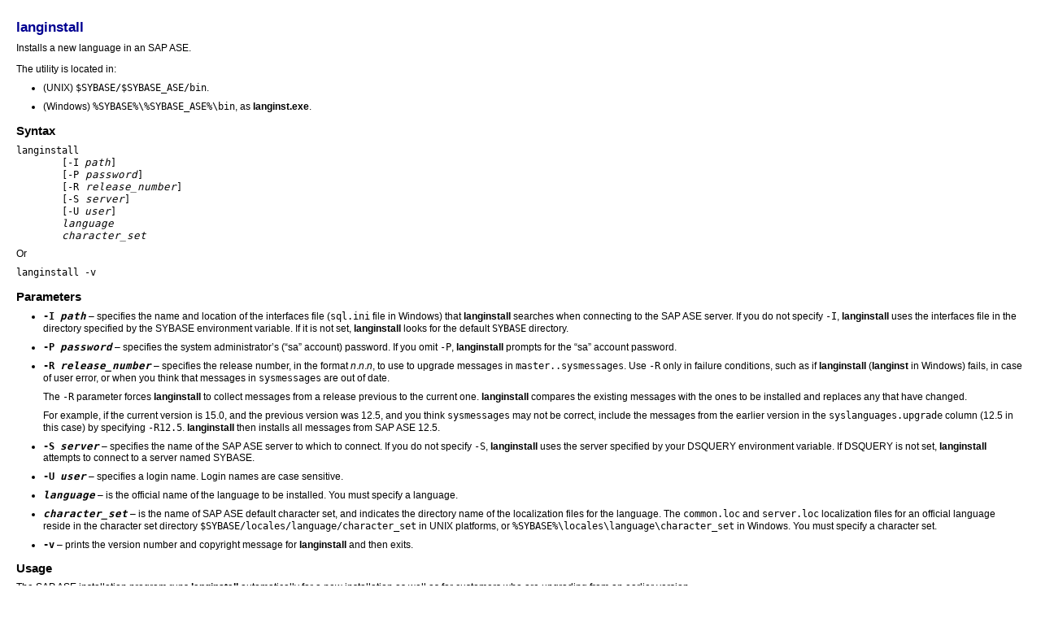

--- FILE ---
content_type: text/html
request_url: https://infocenter.sybase.com/help/topic/com.sybase.infocenter.dc30191.1600/doc/html/san1367605046835.html
body_size: 11035
content:
<?xml version="1.0" encoding="UTF-8"?><!DOCTYPE html PUBLIC "-//W3C//DTD XHTML 1.0 Transitional//EN" "http://www.w3.org/TR/xhtml1/DTD/xhtml1-transitional.dtd">
<html xmlns="http://www.w3.org/1999/xhtml" lang="en" xml:lang="en">
<head>
<meta content="text/html; charset=UTF-8" http-equiv="Content-Type"/>
<meta content="(C) Copyright 2005" name="copyright"/>
<meta content="(C) Copyright 2005" name="DC.rights.owner"/>
<meta content="utility" name="DC.Type"/>
<meta content="langinstall" name="DC.Title"/>
<meta content="Installs a new language in an SAP ASE." name="abstract"/>
<meta content="Installs a new language in an SAP ASE." name="description"/>
<meta content="../../doc/html/san1367605024803.html" name="DC.Relation" scheme="URI"/>
<meta content="../../doc/html/san1367605040772.html" name="DC.Relation" scheme="URI"/>
<meta content="../../doc/html/san1367605055194.html" name="DC.Relation" scheme="URI"/>
<meta content="../../doc/html/san1367605024803.html" name="DC.Relation" scheme="URI"/>
<meta content="../../doc/html/san1367605027459.html" name="DC.Relation" scheme="URI"/>
<meta content="XHTML" name="DC.Format"/>
<meta content="san1367605046835" name="DC.Identifier"/>
<meta content="en" name="DC.Language"/>
<link href="../../styles/commonltr.css" rel="stylesheet" type="text/css"/>
<link href="../../styles/doc.css" rel="stylesheet" type="text/css"/>
<title>langinstall</title>
<meta content="Sybase, Inc." name="provider"/><script type="text/javascript">
<!--
if (parent.ContentToolbarFrame && parent.ContentToolbarFrame.setButtonState) parent.ContentToolbarFrame.setButtonState("toggle_highlight","hidden");
-->
</script>

</head>
<body id="san1367605046835"><a name="san1367605046835" shape="rect"><!-- --></a>
<br clear="none"/>
<h1 class="topictitle1">langinstall</h1>
<div><p>Installs a new language in an SAP ASE.</p>
<div class="section"><div class="p">The utility is located in:<ul><li><p>(UNIX) <span class="filepath">$SYBASE/$SYBASE_ASE/bin</span>.</p>
</li>
<li><p>(Windows) <span class="filepath">%SYBASE%\%SYBASE_ASE%\bin</span>, as <span class="cmdname">langinst.exe</span>.</p>
</li>
</ul>

  </div>
</div>
<div class="section"><h2 class="sectiontitle">Syntax</h2><pre class="codeblock" xml:space="preserve">langinstall
	[-I <var class="varname">path</var>]
	[-P<var class="varname"> password</var>]
	[-R<var class="varname"> release_number</var>]
	[-S<var class="varname"> server</var>]
	[-U <var class="varname">user</var>]
	<var class="varname">language</var>
	<var class="varname">character_set</var></pre>
<div class="p">Or <pre class="codeblock" xml:space="preserve">langinstall -v</pre>

	</div>
</div>
<div class="section"><h2 class="sectiontitle">Parameters</h2><ul class="tpsbuild-glossary-list"><li class="tpsbuild-dlentry-li"><strong class="tpsbuild-dt"><samp class="codeph">-I <var class="varname">path</var></samp></strong> – specifies the name and location of the interfaces file (<span class="filepath">sql.ini</span> file in Windows) that <span class="cmdname">langinstall</span> searches when connecting to
							the SAP ASE server. If you do not specify <samp class="codeph">-I</samp>, <span class="cmdname">langinstall</span> uses
							the interfaces file in the directory specified by the SYBASE environment
							variable. If it is not set, <span class="cmdname">langinstall</span> looks for the default <span class="filepath">SYBASE</span> directory.
	</li><li class="tpsbuild-dlentry-li"><strong class="tpsbuild-dt"><samp class="codeph">-P <var class="varname">password</var></samp></strong> – specifies the system administrator’s (“sa” account) password. If you omit
	    <samp class="codeph">-P</samp>, <span class="cmdname">langinstall</span> prompts for the “sa” account
	    password.
	</li><li class="tpsbuild-dlentry-li"><strong class="tpsbuild-dt"><samp class="codeph">-R <var class="varname">release_number</var></samp></strong> – specifies the release number, in the format
	    <var class="varname">n</var>.<var class="varname">n</var>.<var class="varname">n</var>, to use to upgrade
	    messages in <samp class="codeph">master..sysmessages</samp>. Use <samp class="codeph">-R</samp> only in
	    failure conditions, such as if <span class="cmdname">langinstall</span>
	    (<span class="cmdname">langinst</span> in Windows) fails, in case of user error, or when you
	    think that messages in <samp class="codeph">sysmessages</samp> are out of date.
	  <p>The <samp class="codeph">-R</samp> parameter forces <span class="cmdname">langinstall</span> to
	    collect messages from a release previous to the current one.
	    <span class="cmdname">langinstall</span> compares the existing messages with the ones to be
	    installed and replaces any that have changed.</p>

	  <p>For example, if the current version is 15.0, and the previous version was
							12.5, and you think <samp class="codeph">sysmessages</samp> may not
							be correct, include the messages from the earlier version in the <samp class="codeph">syslanguages.upgrade</samp> column (12.5 in this
							case) by specifying <samp class="codeph">-R12.5</samp>. <span class="cmdname">langinstall</span> then installs all messages
							from SAP ASE 12.5.</p>

	</li><li class="tpsbuild-dlentry-li"><strong class="tpsbuild-dt"><samp class="codeph">-S <var class="varname">server</var></samp></strong> – specifies the name of the SAP ASE server to which to connect. If you do not
							specify <samp class="codeph">-S</samp>, <span class="cmdname">langinstall</span> uses the server specified by your DSQUERY
							environment variable. If DSQUERY is not set, <span class="cmdname">langinstall</span> attempts to connect to a server named
							SYBASE.
	</li><li class="tpsbuild-dlentry-li"><strong class="tpsbuild-dt"><samp class="codeph">-U <var class="varname">user</var></samp></strong> – specifies a login name. Login names are case sensitive.
	</li><li class="tpsbuild-dlentry-li"><strong class="tpsbuild-dt"><samp class="codeph"><var class="varname">language</var></samp></strong> – is the official name of the language to be installed.
	  You must specify a language.</li><li class="tpsbuild-dlentry-li"><strong class="tpsbuild-dt"><samp class="codeph"><var class="varname">character_set</var></samp></strong> – is the name of SAP ASE default character set, and indicates the directory name
							of the localization files for the language. The <span class="filepath">common.loc</span> and <span class="filepath">server.loc</span> localization files for an
							official language reside in the character set directory <span class="filepath">$SYBASE/locales/language/character_set</span>
							in UNIX platforms, or <span class="filepath">%SYBASE%\locales\language\character_set</span> in Windows. You
							must specify a character set.</li><li class="tpsbuild-dlentry-li"><strong class="tpsbuild-dt"><samp class="codeph">-v</samp></strong> – prints the version number and copyright message
	      for <span class="cmdname">langinstall</span> and
	      then exits.</li></ul></div>
<div class="section"><h2 class="sectiontitle">Usage</h2><p>The SAP ASE installation program runs <span class="cmdname">langinstall</span> automatically for a new installation as well as for
				customers who are upgrading from an earlier version.</p>
<div class="p"><span class="cmdname">langinstall</span>:<ul><li><p>Adds the specified language-specific
	          information to master..syslanguages using <span class="cmdname">sp_addlanguage</span>.
	          If the language already exists, <span class="cmdname">langinstall</span> updates the
	          appropriate row in syslanguages.</p>
</li>
<li><p>Adds to, updates, and deletes error messages as
	            necessary from master..sysmessages.</p>
</li>
<li><p>Updates <samp class="codeph">syslanguages.update</samp>,
	              inserting the new release number.</p>
</li>
<li><p>Validates the entries in the localization file sections
	                that it uses. If anything is missing, <span class="cmdname">langinstall</span> prints
	                an error message and does not add the language to <samp class="codeph">syslanguages</samp>.</p>
</li>
<li><p>Compares the version numbers of each localization
	                  file it uses, <span class="filepath">common.loc</span> and <span class="filepath">server.loc</span>.
	                  If they are not the same, it prints a warning message. syslanguages.upgrade
	                  is always set according to the version number in <span class="filepath">server.loc</span>.</p>
</li>
</ul>

	        </div>

	        <div class="p">See also:<ul><li><cite>Reference Manual: Procedures</cite> – <span class="cmdname">sp_addlanguage</span>,
	          <span class="cmdname">sp_addlogin</span>, <span class="cmdname">sp_configure</span>,
	          <span class="cmdname">sp_defaultlanguage</span>, <span class="cmdname">sp_droplanguage</span>,
	          <span class="cmdname">sp_helplanguage</span></li>
</ul>
</div>
</div>
<div class="section"><h2 class="sectiontitle">Permissions</h2><p>Only a system administrator using the “sa” account can run <span class="cmdname">langinstall</span>.</p>
</div>
<div class="section"><h2 class="sectiontitle">Tables used</h2><p><samp class="codeph">master.dbo.syslanguages</samp>, <samp class="codeph">master.dbo.sysmessages</samp></p>
</div>
</div>
<div>
<div class="familylinks">
<div class="parentlink"><strong>Parent topic:</strong> <a href="../../doc/html/san1367605024803.html" shape="rect" title="Reference pages for the SAP ASE utility program commands.">Utility Commands Reference</a></div>
</div>
<div class="relconcepts"><strong>Related concepts</strong><br clear="none"/>
<div><a href="../../doc/html/san1367605024803.html" shape="rect" title="Reference pages for the SAP ASE utility program commands.">Utility Commands Reference</a></div>
<div><a href="../../doc/html/san1367605027459.html" shape="rect" title="SAP ASE includes various utilities to set languages, character sets and sort orders.">Utilities for Languages, Character Sets, and Sort Orders</a></div>
</div>
<div class="relref"><strong>Related reference</strong><br clear="none"/>
<div><a href="../../doc/html/san1367605040772.html" shape="rect" title="Copies definitions for specified views, rules, defaults, triggers, or procedures from a database to an operating-system file or from an operating-system file to a database.">defncopy</a></div>
<div><a href="../../doc/html/san1367605055194.html" shape="rect" title="(UNIX only) Creates a new SAP ASE server, Backup Server, or XP Server with default or user-specified values for key configuration attributes. Use srvbuild in either GUI or non-GUI mode.">srvbuild</a></div>
</div>
</div>
<div>
<div class="feedback">
<hr noshade="noshade" size="1"/>
<font class="feedback">Created April 17, 2014. Send feedback on this help topic to Technical Publications:
<a href="mailto:pubs@sap.com" shape="rect">pubs@sap.com</a></font>
</div>
</div>
</body>
</html>